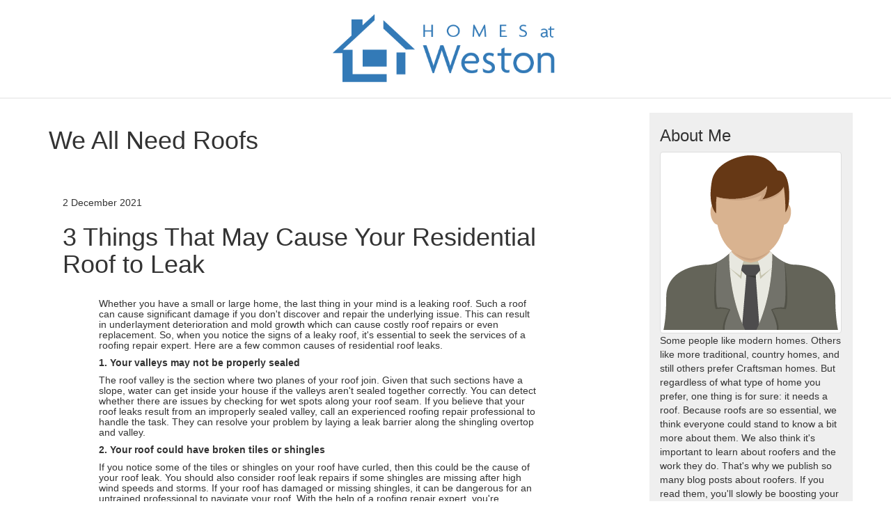

--- FILE ---
content_type: text/html
request_url: https://homesatweston.com/2021/12/02/3-things-that-may-cause-your-residential-roof-to-leak/
body_size: 4394
content:
<!DOCTYPE html>
<html>
<head>
    <link rel="stylesheet" href="//maxcdn.bootstrapcdn.com/font-awesome/4.5.0/css/font-awesome.min.css">
    <link rel="stylesheet" href="//cdnjs.cloudflare.com/ajax/libs/highlight.js/8.4/styles/solarized_dark.min.css">
    <link rel="stylesheet" href="/css/custom.css">
    <link rel="stylesheet" href="/css/styles.css">
    <link href="https://maxcdn.bootstrapcdn.com/bootstrap/3.3.7/css/bootstrap.min.css" rel="stylesheet" integrity="sha384-BVYiiSIFeK1dGmJRAkycuHAHRg32OmUcww7on3RYdg4Va+PmSTsz/K68vbdEjh4u" crossorigin="anonymous">
    <link rel="alternate" type="application/rss+xml" title="RSS" href="/index.xml">
    <script async src="https://cdnjs.cloudflare.com/ajax/libs/lunr.js/0.7.2/lunr.min.js"></script>
    <script src="/js/search.js"> </script>

    <meta charset="utf-8">
<meta name="viewport" content="width=device-width, initial-scale=1.0, maximum-scale=1">
<link rel="icon" type="image/ico" href="/images/favicon%20%2862%29.ico" sizes="16x16">
<link rel="stylesheet" href="//maxcdn.bootstrapcdn.com/font-awesome/4.5.0/css/font-awesome.min.css">


<meta name="description" content="Regardless of what type of home you prefer, it needs a roof. Check out this content to learn more about roofs and roofing contractors.">
 
<meta name="keywords" content="">
<link href="" rel="alternate" type="application/rss+xml" title="We All Need Roofs" /> 
    <title>3 Things That May Cause Your Residential Roof to Leak - We All Need Roofs</title> 
    <meta property="og:url" content="http://homesatweston.com/2021/12/02/3-things-that-may-cause-your-residential-roof-to-leak/"> 


<meta property="og:image" content="http://homesatweston.com/images/homeslogo.png">


<meta property='og:title' content="3 Things That May Cause Your Residential Roof to Leak - We All Need Roofs">
<meta property="og:type" content="article">

    
    
</head>
<body>

       <header class="site">
      <div>
      
          
          <a title="We All Need Roofs" href="https://homesatweston.com">
              <img class="logo" src="/images/homeslogo.png" alt="We All Need Roofs" style="max-height: 100px;" />
          </a>
          
      
      </div>    </header>

    <div class="container">
        
        <div class="row">
            
            <div class="col-sm-9">
                <h1 class="main-title">We All Need Roofs</h1>
                
<div class="single">

  <div class="row">
    <div class="col-sm-11">

        <article class="single" itemscope="itemscope" itemtype="http://schema.org/Article">

        <header class="article-header">
          <time itemprop="datePublished" pubdate="pubdate" datetime="2021-12-02T15:56:16&#43;00:00">
    2 December 2021



</time>
          <h1 class="article-title">3 Things That May Cause Your Residential Roof to Leak</h1>
        </header>

        <div class="article-body" itemprop="articleBody">
          <p>Whether you have a small or large home, the last thing in your mind is a leaking roof. Such a roof can cause significant damage if you don't discover and repair the underlying issue. This can result in underlayment deterioration and mold growth which can cause costly roof repairs or even replacement. So, when you notice the signs of a leaky roof, it's essential to seek the services of a roofing repair expert. Here are a few common causes of residential roof leaks.</p>

<p><strong>1. Your valleys may not be properly sealed</strong></p>

<p>The roof valley is the section where two planes of your roof join. Given that such sections have a slope, water can get inside your house if the valleys aren't sealed together correctly. You can detect whether there are issues by checking for wet spots along your roof seam. If you believe that your roof leaks result from an improperly sealed valley, call an experienced roofing repair professional to handle the task. They can resolve your problem by laying a leak barrier along the shingling overtop and valley.</p>

<p><strong>2. Your roof could have broken tiles or shingles</strong></p>

<p>If you notice some of the tiles or shingles on your roof have curled, then this could be the cause of your roof leak. You should also consider roof leak repairs if some shingles are missing after high wind speeds and storms. If your roof has damaged or missing shingles, it can be dangerous for an untrained professional to navigate your roof. With the help of a roofing repair expert, you're confident that the issue will be fixed professionally.</p>

<p><strong>3. Your chimney is experiencing a lot of wear and tear</strong></p>

<p>When your chimney is exposed to inclement weather over the years, it will start to crumble and erode over time, causing your roof to leak. When it rains, the bricks can get saturated with water and get into your home. This can cause damage to the ceiling and walls. If this is the case, your roofing repair expert will check for gaps where your roof and chimney join. They'll also inspect the top of the chimney for signs of deterioration then make the necessary repairs.</p>

<p>Regardless of the age of your roof, it will eventually undergo wear and tear due to inclement weather. If you have recently noticed that your roof is leaking, then one of the above issues could be the cause. However, it's wise to hire companies like <a href="http://columbiaroofing.com" target="_blank">Columbia Roofing Inc</a>&nbsp;to inspect your roof and determine the actual cause of the roof leak.</p>

          <strong> Share </strong>&nbsp;
<div>
    <a href="https://www.facebook.com/sharer.php?src=bm&u=http%3a%2f%2fhomesatweston.com%2f2021%2f12%2f02%2f3-things-that-may-cause-your-residential-roof-to-leak%2f&t=3%20Things%20That%20May%20Cause%20Your%20Residential%20Roof%20to%20Leak" onclick="window.open(this.href, 'PCwindow', 'width=550, height=250, menubar=no, toolbar=no, scrollbars=yes'); return false;"><i class="fa fa-facebook-square fa-2x"></i></a>
    <a href="https://twitter.com/intent/tweet?url=http%3a%2f%2fhomesatweston.com%2f2021%2f12%2f02%2f3-things-that-may-cause-your-residential-roof-to-leak%2f&text=3%20Things%20That%20May%20Cause%20Your%20Residential%20Roof%20to%20Leak&tw_p=tweetbutton" onclick="window.open(this.href, 'PCwindow', 'width=550, height=250, menubar=no, toolbar=no, scrollbars=yes'); return false;"><i class="fa fa-twitter-square fa-2x"></i></a>
    <a href="https://plus.google.com/share?url=http%3a%2f%2fhomesatweston.com%2f2021%2f12%2f02%2f3-things-that-may-cause-your-residential-roof-to-leak%2f" onclick="window.open(this.href, 'PCwindow', 'width=550, height=250, menubar=no, toolbar=no, scrollbars=yes'); return false;"><i class="fa fa-google-plus-square fa-2x"></i></a>
    <a href="https://www.linkedin.com/shareArticle?mini=true&url=http%3a%2f%2fhomesatweston.com%2f2021%2f12%2f02%2f3-things-that-may-cause-your-residential-roof-to-leak%2f&title=3%20Things%20That%20May%20Cause%20Your%20Residential%20Roof%20to%20Leak" onclick="window.open(this.href, 'PCwindow', 'width=550, height=250, menubar=no, toolbar=no, scrollbars=yes'); return false;"><i class="fa fa-linkedin-square fa-2x"></i></a>
</div>

        </div>


        <aside>
          
          
          

          
        </aside>

      </article>
    </div>

  </div>

</div>
<script type="application/ld+json">
    {
        "@context": "http://schema.org", 
        "@type": "BlogPosting",
        "headline": "3 Things That May Cause Your Residential Roof to Leak",
        "genre": "",
        
        "wordcount": "423",
        "publisher": {
            "@type": "Organization",
            "name": "We All Need Roofs",
            "logo": "http:\/\/homesatweston.com\/images\/homeslogo.png"
        },
        "image": "http:\/\/homesatweston.com\/images\/homeslogo.png",
        "url": "http:\/\/homesatweston.com\/2021\/12\/02\/3-things-that-may-cause-your-residential-roof-to-leak\/",
        "datePublished": "2021-12-02 15:56:16 \x2b0000",
        "dateCreated": "2021-12-02 15:56:16 \x2b0000",
        "dateModified": "2021-12-02 15:56:16 \x2b0000",
        "description": "",
        "articleBody": "Whether you have a small or large home, the last thing in your mind is a leaking roof. Such a roof can cause significant damage if you don\x27t discover and repair the underlying issue. This can result in underlayment deterioration and mold growth which can cause costly roof repairs or even replacement. So, when you notice the signs of a leaky roof, it\x27s essential to seek the services of a roofing repair expert. Here are a few common causes of residential roof leaks.\n1. Your valleys may not be properly sealed\nThe roof valley is the section where two planes of your roof join. Given that such sections have a slope, water can get inside your house if the valleys aren\x27t sealed together correctly. You can detect whether there are issues by checking for wet spots along your roof seam. If you believe that your roof leaks result from an improperly sealed valley, call an experienced roofing repair professional to handle the task. They can resolve your problem by laying a leak barrier along the shingling overtop and valley.\n2. Your roof could have broken tiles or shingles\nIf you notice some of the tiles or shingles on your roof have curled, then this could be the cause of your roof leak. You should also consider roof leak repairs if some shingles are missing after high wind speeds and storms. If your roof has damaged or missing shingles, it can be dangerous for an untrained professional to navigate your roof. With the help of a roofing repair expert, you\x27re confident that the issue will be fixed professionally.\n3. Your chimney is experiencing a lot of wear and tear\nWhen your chimney is exposed to inclement weather over the years, it will start to crumble and erode over time, causing your roof to leak. When it rains, the bricks can get saturated with water and get into your home. This can cause damage to the ceiling and walls. If this is the case, your roofing repair expert will check for gaps where your roof and chimney join. They\x27ll also inspect the top of the chimney for signs of deterioration then make the necessary repairs.\nRegardless of the age of your roof, it will eventually undergo wear and tear due to inclement weather. If you have recently noticed that your roof is leaking, then one of the above issues could be the cause. However, it\x27s wise to hire companies like Columbia Roofing Inc\x26nbsp;to inspect your roof and determine the actual cause of the roof leak.",
        "author": {
            "@type": "Person",
            "name": "Audrey Martinez"
        }
    }
</script>

            </div>
            <div class="col-sm-3" id="sidebar">
                <aside class="site">
                

    
    <div class="row">
    <div class="col-sm-12">
        <h3>About Me</h3>
        <div class="text-center">
            <img class="img-thumbnail" alt="We All Need Roofs" src="/images/homesavatar.png">
        </div>
        <p>
            Some people like modern homes. Others like more traditional, country homes, and still others prefer Craftsman homes. But regardless of what type of home you prefer, one thing is for sure: it needs a roof.
Because roofs are so essential, we think everyone could stand to know a bit more about them. We also think it&#39;s important to learn about roofers and the work they do. That&#39;s why we publish so many blog posts about roofers. If you read them, you&#39;ll slowly be boosting your general knowledge about roofers to the point that you&#39;re able to have a more productive discussion with a roofing company.
        </p>
    </div>
</div>


    
    <div>
<h3>Search </h3>
<form action="https://homesatweston.com/search/" method="GET">
    <div class="row">
        <div class="col-sm-12">
            <div class="input-group">
                <input type="text" class="form-control" name="q">
                <div class="input-group-btn">
                    <button class="btn"><i class="fa fa-search"></i></button>
                </div>
            </div>
        </div>
    </div>
</form>
</div>

    
    <div class="row">
    <div class="col-sm-12">
        <h3>Categories</h3>
        <ul class="list-unstyled">
            
            <li> <a href="/categories//"> (205)</a></li>
            
            <li> <a href="/categories/blog/">blog (205)</a></li>
            
        </ul>
    </div>
</div>


    
    <div class="row">
    <div class="col-sm-12">
        <h3>Archive</h3>
        <ul class="list-unstyled">
                        
            <li> <a href="/year/2020/">2020</a></li>            
                        
            <li> <a href="/year/2021/">2021</a></li>            
                        
            <li> <a href="/year/2022/">2022</a></li>            
                        
            <li> <a href="/year/2023/">2023</a></li>            
                        
            <li> <a href="/year/2024/">2024</a></li>            
                        
            <li> <a href="/year/2025/">2025</a></li>            
            
        </ul>
    </div>
</div>


    
    <div class="row">
    <div class="col-sm-12">
        <h3>Latest Posts</h3>
        <div>
            <ul class="media-list">
                 
                    
                    <li class="media">
                        <div class="media-body">
                            <h4 class="media-heading"><a href="https://homesatweston.com/2025/01/16/the-benefits-of-professional-roof-inspections-for-your-home/">The Benefits of Professional Roof Inspections for Your Home</a> <small>
    16 January 2025



</small></h4>
                            <p>
                                Your roof is more than just a protective cover for your home; it shields your family and belongings from  <a href="https://homesatweston.com/2025/01/16/the-benefits-of-professional-roof-inspections-for-your-home/"><i class="fa fa-ellipsis-h" aria-hidden="true"></i></a></small>
                            </p>
                        </div>
                    </li>
                     
                 
                    
                    <li class="media">
                        <div class="media-body">
                            <h4 class="media-heading"><a href="https://homesatweston.com/2024/12/23/the-importance-of-annual-maintenance-for-your-flat-roof/">The Importance of Annual Maintenance for Your Flat Roof</a> <small>
    23 December 2024



</small></h4>
                            <p>
                                Flat roofs are a favored option for both commercial and residential buildings, appreciated for their slee <a href="https://homesatweston.com/2024/12/23/the-importance-of-annual-maintenance-for-your-flat-roof/"><i class="fa fa-ellipsis-h" aria-hidden="true"></i></a></small>
                            </p>
                        </div>
                    </li>
                     
                 
                    
                    <li class="media">
                        <div class="media-body">
                            <h4 class="media-heading"><a href="https://homesatweston.com/2024/11/25/residential-roofing-making-the-right-choices/">Residential Roofing: Making the Right Choices</a> <small>
    25 November 2024



</small></h4>
                            <p>
                                A well-built roof is more than just a cover for a home; it&#39;s a critical component that ensures protection <a href="https://homesatweston.com/2024/11/25/residential-roofing-making-the-right-choices/"><i class="fa fa-ellipsis-h" aria-hidden="true"></i></a></small>
                            </p>
                        </div>
                    </li>
                     
                 
                    
                    <li class="media">
                        <div class="media-body">
                            <h4 class="media-heading"><a href="https://homesatweston.com/2024/10/31/the-top-benefits-of-hiring-professional-roofers/">The Top Benefits of Hiring Professional Roofers</a> <small>
    31 October 2024



</small></h4>
                            <p>
                                Your roof is one of the most important parts of your home. It protects you and your family from the eleme <a href="https://homesatweston.com/2024/10/31/the-top-benefits-of-hiring-professional-roofers/"><i class="fa fa-ellipsis-h" aria-hidden="true"></i></a></small>
                            </p>
                        </div>
                    </li>
                     
                 
                    
                    <li class="media">
                        <div class="media-body">
                            <h4 class="media-heading"><a href="https://homesatweston.com/2024/10/16/the-importance-of-replacing-your-roof-when-mold-strikes/">The Importance of Replacing Your Roof When Mold Strikes</a> <small>
    16 October 2024



</small></h4>
                            <p>
                                When it comes to home maintenance, the roof is often out of sight and out of mind. However, overlooking i <a href="https://homesatweston.com/2024/10/16/the-importance-of-replacing-your-roof-when-mold-strikes/"><i class="fa fa-ellipsis-h" aria-hidden="true"></i></a></small>
                            </p>
                        </div>
                    </li>
                     
                
            </ul>
        </div>
    </div>
</div>

    
    <div class="row">
    <div class="col-sm-12">
        <h3>Tags</h3>
        <ul class="list-unstyled">
            
        </ul>
    </div>
</div>

                </aside>
            </div>
        </div>

    <footer class="site">
        <p>2025 We All Need Roofs</p>
    </footer>
<script defer src="https://static.cloudflareinsights.com/beacon.min.js/vcd15cbe7772f49c399c6a5babf22c1241717689176015" integrity="sha512-ZpsOmlRQV6y907TI0dKBHq9Md29nnaEIPlkf84rnaERnq6zvWvPUqr2ft8M1aS28oN72PdrCzSjY4U6VaAw1EQ==" data-cf-beacon='{"version":"2024.11.0","token":"5e7edfadb38846e183472ddafabf2873","r":1,"server_timing":{"name":{"cfCacheStatus":true,"cfEdge":true,"cfExtPri":true,"cfL4":true,"cfOrigin":true,"cfSpeedBrain":true},"location_startswith":null}}' crossorigin="anonymous"></script>
</body>
</html>

--- FILE ---
content_type: text/css
request_url: https://homesatweston.com/css/custom.css
body_size: -115
content:
.am-img {
    max-height: 350px;
}
.logo { 
    max-width: 380px;
    max-height: 100px;
}
body > div.container > div > div.col-sm-9 > div > div > div > div.articles > div > div > article > a > div > time{
    top: -10px;
    font-size: 1rem;
    left: 0;
}
body > div.container > div > div.col-sm-9 > div > div.col-sm-9 > div > div > div > article > a > div > time {
    top: -10px;
    font-size: 1rem;
    left: 0;
}
.main-title {
    padding-bottom: 30px;
}
body > div.container > div > div.col-sm-9 > div > div > div > div.articles > div > div > article > a > div > div {
    font-size: 1em;
    line-height: inherit;
    height: 16rem;
}
body > div.container > div > div.col-sm-9 > div > div.col-sm-9 > div > div > div > article > a > div > div {
    font-size: 1em;
    line-height: inherit;
    height: 16rem;
}
@media (max-width : 425px ) {
    #sidebar {display: none;}
    body > div.container.site {
            margin: 0 10% 0 10%;
    }
}
@media (min-width : 700px ) and (max-width : 768px ) {
    header.site {
        width: 870px;
    }
}
@media (min-width:769px) and (max-width:1024px) {
    header.site {
        width: 1124px;
    }
}
@media (max-width : 1024px ) {
    body > div.container.site {
            margin: 0 10% 0 8%;
    }
}